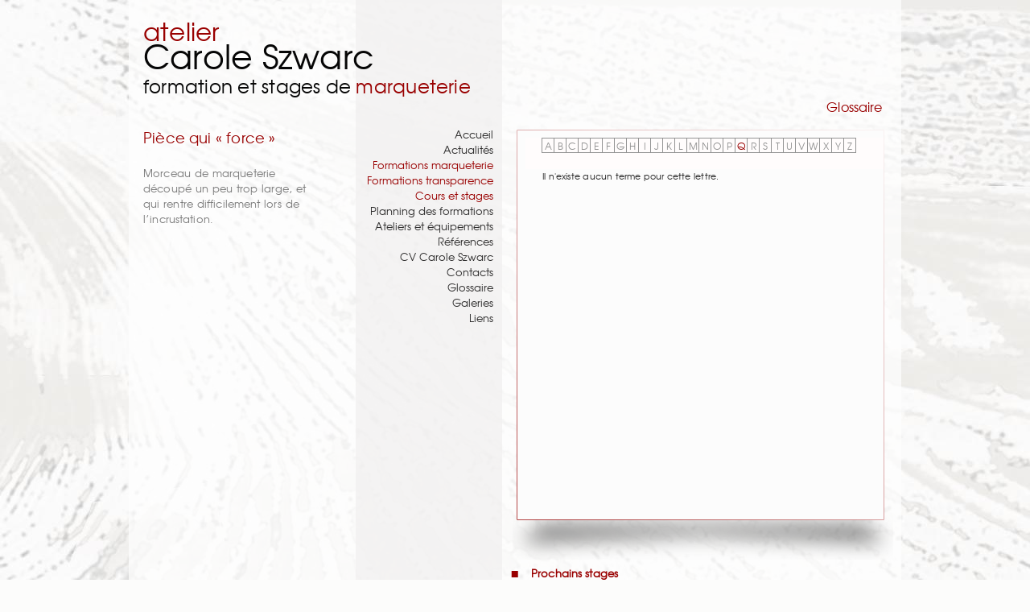

--- FILE ---
content_type: text/html; charset=UTF-8
request_url: https://www.caroleszwarc.fr/piece-qui-force/?lettre=Q
body_size: 3965
content:

  <!DOCTYPE HTML>
<!--[if lt IE 7]> <html class="no-js ie6 oldie" lang="fr-FR"> <![endif]-->
<!--[if IE 7]>    <html class="no-js ie7 oldie" lang="fr-FR"> <![endif]-->
<!--[if IE 8]>    <html class="no-js ie8 oldie" lang="fr-FR"> <![endif]-->
<!--[if gt IE 8]><!--> <html class="no-js" lang="fr-FR"> <!--<![endif]-->
<head>
  <meta charset="utf-8" />
  <meta http-equiv="X-UA-Compatible" content="IE=edge,chrome=1" />
  <title>Pièce qui « force » | Carole Szwarc</title>
  <meta name="author" content="Carole Szwarc" />
  <meta name="viewport" content="width=device-width,initial-scale=1" />
  <link rel="shortcut icon" href="https://www.caroleszwarc.fr/wp-content/themes/caroleszwarc/img/icons/favicon.ico" />
<link rel="apple-touch-icon" href="https://www.caroleszwarc.fr/wp-content/themes/caroleszwarc/img/icons/apple-touch-icon.png" />
  <link rel="stylesheet" href="https://www.caroleszwarc.fr/wp-content/themes/basics/markup.css" />
  <link rel="stylesheet" href="https://www.caroleszwarc.fr/wp-content/themes/caroleszwarc/css/author.css" />
  <link rel="stylesheet" href="https://www.caroleszwarc.fr/wp-content/themes/basics/css/grid.css" />
  <link rel="stylesheet" href="https://www.caroleszwarc.fr/wp-content/themes/basics/css/tool.css" />
  <link rel="stylesheet" href="https://www.caroleszwarc.fr/wp-content/themes/caroleszwarc/css/jquery.jscrollpane.css" />
  <link rel="stylesheet" href="https://www.caroleszwarc.fr/wp-content/themes/caroleszwarc/css/jquery.colorbox.css" />
  <script src="https://www.caroleszwarc.fr/wp-content/themes/basics/js/libs/modernizr-2.0.6.min.js"></script>
  <link rel="profile" href="http://gmpg.org/xfn/11" />
  <link rel="alternate" type="application/rss+xml" title="Abonnez-vous au flux RSS de Carole Szwarc" href="https://www.caroleszwarc.fr/feed/" />
    <link rel="pingback" href="" />
    <script type="text/javascript">
    var _gaq = _gaq || [];
    _gaq.push(['_setAccount', 'UA-29508974-1']);
    _gaq.push(['_trackPageview']);

    (function() {
      var ga = document.createElement('script'); ga.type = 'text/javascript'; ga.async = true;
      ga.src = ('https:' == document.location.protocol ? 'https://ssl' : 'http://www') + '.google-analytics.com/ga.js';
      var s = document.getElementsByTagName('script')[0]; s.parentNode.insertBefore(ga, s);
    })();
  </script>
  
<!-- All in One SEO Pack 2.2.6.1 by Michael Torbert of Semper Fi Web Design[430,472] -->
<meta name="description"  content="Morceau de marqueterie découpé un peu trop large, et qui rentre difficilement lors de l'incrustation." />

<link rel="canonical" href="https://www.caroleszwarc.fr/piece-qui-force/" />
<!-- /all in one seo pack -->
<link rel='prev' title='Pelles à ombrer' href='https://www.caroleszwarc.fr/pelles-a-ombrer/' />
<link rel='next' title='Placage' href='https://www.caroleszwarc.fr/placage/' />
<meta name="generator" content="WordPress 4.1.42" />
<link rel='shortlink' href='https://www.caroleszwarc.fr/?p=809' />
<style type="text/css" id="custom-background-css">
body.custom-background { background-color: #fcfcfb; background-image: url('https://www.caroleszwarc.fr/wp-content/uploads/2012/02/bois.jpg'); background-repeat: no-repeat; background-position: top center; background-attachment: fixed; }
</style>
</head>
<body class="single single-post postid-809 single-format-standard custom-background singular">
<div id="page" class="container hfeed" role="document">
  <div id="banner">
    <header role="banner">
      <hgroup id="branding" class="vcard">
        <h1 id="site-title" class="fn org">
          <span>atelier</span><br />
          <a class="url home bookmark" href="https://www.caroleszwarc.fr/" rel="home">Carole Szwarc</a>
        </h1>
        <h2 id="site-description">formation et stages de <strong>marqueterie</strong></h2>
      </hgroup> <!-- eo #branding -->
    </header>
  </div> <!-- eo #banner -->

    <div id="content" >  <div id="main">
    <section role="main">
      
      
              <article id="post-809" class="post-809 post type-post status-publish format-standard hentry category-glossaire">
        <header>
      <h1 class="entry-title">
                Pièce qui « force »              </h1>
          </header>
  
  
    <div class="entry-content">
    <div class="inside">
                    
                  <p>Morceau de marqueterie découpé un peu trop large,  et qui rentre difficilement lors de l&rsquo;incrustation.</p>
        
                
        
          </div>
  </div> <!-- eo .entry-content -->
  </article> <!-- eo #post-809 -->      
          </section>

          <section role="complementary">
              <div id="comments">
                  
                		      </div><!-- eo #comments -->      </section>
      </div> <!-- eo #main -->

  </div> <!-- eo #content -->

<nav id="site-navigation" role="navigation">
  <ul id="menu-principal" class="site-navigation"><li id="menu-item-36" class="menu-item menu-item-type-custom menu-item-object-custom menu-item-36"><a href="http://www.caroleszwarc.fr/">Accueil</a></li>
<li id="menu-item-63" class="menu-item menu-item-type-post_type menu-item-object-page menu-item-63"><a href="https://www.caroleszwarc.fr/actualites-marqueterie/">Actualités</a></li>
<li id="menu-item-162" class="parent menu-item menu-item-type-custom menu-item-object-custom menu-item-has-children menu-item-162"><a href="#">Formations marqueterie</a>
<ul class="sub-menu">
	<li id="menu-item-161" class="menu-item menu-item-type-post_type menu-item-object-post menu-item-161"><a href="https://www.caroleszwarc.fr/initiation-marqueterie-m1/">Initiation [M1]</a></li>
	<li id="menu-item-191" class="menu-item menu-item-type-post_type menu-item-object-post menu-item-191"><a href="https://www.caroleszwarc.fr/perfectionnement-marqueterie-m2/">Perfectionnement [M2]</a></li>
	<li id="menu-item-190" class="menu-item menu-item-type-post_type menu-item-object-post menu-item-190"><a href="https://www.caroleszwarc.fr/perfectionnement-marqueterie-m3/">Perfectionnement [M3]</a></li>
	<li id="menu-item-189" class="menu-item menu-item-type-post_type menu-item-object-post menu-item-189"><a href="https://www.caroleszwarc.fr/perfectionnement-marqueterie-m4/">Perfectionnement [M4]</a></li>
	<li id="menu-item-187" class="menu-item menu-item-type-post_type menu-item-object-post menu-item-187"><a href="https://www.caroleszwarc.fr/sciage-conique-marqueterie-mco/">Sciage conique [MCO]</a></li>
	<li id="menu-item-876" class="menu-item menu-item-type-post_type menu-item-object-post menu-item-876"><a href="https://www.caroleszwarc.fr/dessin-dune-marqueterie-mdes/">Dessin [MDES]</a></li>
	<li id="menu-item-188" class="menu-item menu-item-type-post_type menu-item-object-post menu-item-188"><a href="https://www.caroleszwarc.fr/marqueterie-galbee-mga/">Marqueterie galbée [MGA]</a></li>
</ul>
</li>
<li id="menu-item-163" class="parent menu-item menu-item-type-custom menu-item-object-custom menu-item-has-children menu-item-163"><a href="#">Formations transparence</a>
<ul class="sub-menu">
	<li id="menu-item-186" class="menu-item menu-item-type-post_type menu-item-object-post menu-item-186"><a href="https://www.caroleszwarc.fr/fondu-degrade-marqueterie-tr1/">Fondu-dégradé [TR1]</a></li>
	<li id="menu-item-185" class="menu-item menu-item-type-post_type menu-item-object-post menu-item-185"><a href="https://www.caroleszwarc.fr/gravure-feuille-dor-tr2/">Gravure Feuille d&rsquo;or [TR2]</a></li>
</ul>
</li>
<li id="menu-item-164" class="parent menu-item menu-item-type-custom menu-item-object-custom menu-item-has-children menu-item-164"><a href="#">Cours et stages</a>
<ul class="sub-menu">
	<li id="menu-item-184" class="menu-item menu-item-type-post_type menu-item-object-post menu-item-184"><a href="https://www.caroleszwarc.fr/cours-hebdomadaires-marqueterie/">Cours hebdomadaires</a></li>
	<li id="menu-item-183" class="menu-item menu-item-type-post_type menu-item-object-post menu-item-183"><a href="https://www.caroleszwarc.fr/stages-marqueterie-sur-mesure/">Stages sur mesure</a></li>
</ul>
</li>
<li id="menu-item-200" class="menu-item menu-item-type-post_type menu-item-object-page menu-item-200"><a href="https://www.caroleszwarc.fr/planning-des-formations/">Planning des formations</a></li>
<li id="menu-item-34" class="menu-item menu-item-type-post_type menu-item-object-page menu-item-34"><a href="https://www.caroleszwarc.fr/ateliers-et-equipements/">Ateliers et équipements</a></li>
<li id="menu-item-33" class="menu-item menu-item-type-post_type menu-item-object-page menu-item-33"><a href="https://www.caroleszwarc.fr/references/">Références</a></li>
<li id="menu-item-35" class="menu-item menu-item-type-post_type menu-item-object-page menu-item-35"><a href="https://www.caroleszwarc.fr/cv-carole-szwarc/">CV Carole Szwarc</a></li>
<li id="menu-item-26" class="menu-item menu-item-type-post_type menu-item-object-page menu-item-26"><a href="https://www.caroleszwarc.fr/nous-contacter/">Contacts</a></li>
<li id="menu-item-101" class="menu-item menu-item-type-post_type menu-item-object-page menu-item-101"><a href="https://www.caroleszwarc.fr/glossaire/">Glossaire</a></li>
<li id="menu-item-592" class="menu-item menu-item-type-post_type menu-item-object-gallery menu-item-592"><a href="https://www.caroleszwarc.fr/gallery/m1/">Galeries</a></li>
<li id="menu-item-54" class="menu-item menu-item-type-post_type menu-item-object-page menu-item-54"><a href="https://www.caroleszwarc.fr/liens/">Liens</a></li>
</ul>  <div id="social">
    <a rel="external" title="Page Facebook de l'Atelier Carole Szwarc" href="https://www.facebook.com/pages/Atelier-Carole-Szwarc-Formation-et-stages-en-Marqueterie/289008344495864"><img src="https://www.caroleszwarc.fr/wp-content/themes/caroleszwarc/img/logo_facebook_bw.png" alt="Facebook Formation et stages en Marqueterie"></a>
    
    <a href='https://fr.linkedin.com/in/carole-szwarc-75003?trk=profile-badge' rel="external"><img src="https://www.caroleszwarc.fr/wp-content/themes/caroleszwarc/img/logo_linkedin_bw.png" alt="Linked In"></a>
  </div>
</nav> <!-- eo #site-navigation -->
  
  <aside id="annex" class="listing glossaire" role="complementary">
    <header>
      <h1>Glossaire</h1>
    </header>
    <section id="listing">
      <nav id="alphabet">
        <ul>
                      <li >
              <a class="first" href="https://www.caroleszwarc.fr/piece-qui-force/?lettre=A">A</a>
            </li>
                      <li >
              <a  href="https://www.caroleszwarc.fr/piece-qui-force/?lettre=B">B</a>
            </li>
                      <li >
              <a  href="https://www.caroleszwarc.fr/piece-qui-force/?lettre=C">C</a>
            </li>
                      <li >
              <a  href="https://www.caroleszwarc.fr/piece-qui-force/?lettre=D">D</a>
            </li>
                      <li >
              <a  href="https://www.caroleszwarc.fr/piece-qui-force/?lettre=E">E</a>
            </li>
                      <li >
              <a  href="https://www.caroleszwarc.fr/piece-qui-force/?lettre=F">F</a>
            </li>
                      <li >
              <a  href="https://www.caroleszwarc.fr/piece-qui-force/?lettre=G">G</a>
            </li>
                      <li >
              <a  href="https://www.caroleszwarc.fr/piece-qui-force/?lettre=H">H</a>
            </li>
                      <li >
              <a  href="https://www.caroleszwarc.fr/piece-qui-force/?lettre=I">I</a>
            </li>
                      <li >
              <a  href="https://www.caroleszwarc.fr/piece-qui-force/?lettre=J">J</a>
            </li>
                      <li >
              <a  href="https://www.caroleszwarc.fr/piece-qui-force/?lettre=K">K</a>
            </li>
                      <li >
              <a  href="https://www.caroleszwarc.fr/piece-qui-force/?lettre=L">L</a>
            </li>
                      <li >
              <a  href="https://www.caroleszwarc.fr/piece-qui-force/?lettre=M">M</a>
            </li>
                      <li >
              <a  href="https://www.caroleszwarc.fr/piece-qui-force/?lettre=N">N</a>
            </li>
                      <li >
              <a  href="https://www.caroleszwarc.fr/piece-qui-force/?lettre=O">O</a>
            </li>
                      <li >
              <a  href="https://www.caroleszwarc.fr/piece-qui-force/?lettre=P">P</a>
            </li>
                      <li class="active">
              <a  href="https://www.caroleszwarc.fr/piece-qui-force/?lettre=Q">Q</a>
            </li>
                      <li >
              <a  href="https://www.caroleszwarc.fr/piece-qui-force/?lettre=R">R</a>
            </li>
                      <li >
              <a  href="https://www.caroleszwarc.fr/piece-qui-force/?lettre=S">S</a>
            </li>
                      <li >
              <a  href="https://www.caroleszwarc.fr/piece-qui-force/?lettre=T">T</a>
            </li>
                      <li >
              <a  href="https://www.caroleszwarc.fr/piece-qui-force/?lettre=U">U</a>
            </li>
                      <li >
              <a  href="https://www.caroleszwarc.fr/piece-qui-force/?lettre=V">V</a>
            </li>
                      <li >
              <a  href="https://www.caroleszwarc.fr/piece-qui-force/?lettre=W">W</a>
            </li>
                      <li >
              <a  href="https://www.caroleszwarc.fr/piece-qui-force/?lettre=X">X</a>
            </li>
                      <li >
              <a  href="https://www.caroleszwarc.fr/piece-qui-force/?lettre=Y">Y</a>
            </li>
                      <li >
              <a  href="https://www.caroleszwarc.fr/piece-qui-force/?lettre=Z">Z</a>
            </li>
                  </ul>
      </nav>
                  <p class="info error">Il n'existe aucun terme pour cette lettre.</p>
          </section>
    <section id="prochains-stages"><h2>Prochains stages</h2><p>Marqueterie Tous niveaux - du 16 au 20 février 2026 - Paris<br />
Clôture des inscriptions le 6 février 2026<br />
<br />
Marqueterie Tous niveaux - du 4 au 8 mai 2026 - Paris<br />
Clôture des inscriptions le 24 avril 2026</p></section>  </aside>
  
  <aside id="frise" role="complementary"><img src="https://www.caroleszwarc.fr/wp-content/uploads/2012/01/Pot-de-colle_LT_web-164x166_bw.jpg" alt="" /><img src="https://www.caroleszwarc.fr/wp-content/uploads/2012/01/Atelier_équipements_02_recad_web-164x166_bw.jpg" alt="" /><img src="https://www.caroleszwarc.fr/wp-content/uploads/2012/02/Fourneau_a_ombrer_LT_web-164x166_bw.jpg" alt="" /><img src="https://www.caroleszwarc.fr/wp-content/uploads/2012/01/Atelier_équipements_01x_recad_web-164x166_bw.jpg" alt="" /><img src="https://www.caroleszwarc.fr/wp-content/uploads/2012/01/Atelier_équipements_03_recad_web-164x166_bw.jpg" alt="" /></aside>
  <div id="content-info">
    <footer role="contentinfo">
      <section id="colophon">
        <ul id="footer-navigation" class="menu"><li id="menu-item-24" class="menu-item menu-item-type-post_type menu-item-object-page menu-item-24"><a rel="lightbox" href="https://www.caroleszwarc.fr/mentions-legales/">Mentions légales</a></li>
<li id="menu-item-1506" class="menu-item menu-item-type-custom menu-item-object-custom menu-item-1506"><a target="_blank" href="http://caroleszwarc.us15.list-manage.com/subscribe?u=f8b0e3defa4979a65d2edb8fd&#038;id=4d630f4b6f">Newsletter</a></li>
<li id="menu-item-23" class="menu-item menu-item-type-post_type menu-item-object-page menu-item-23"><a href="https://www.caroleszwarc.fr/nous-contacter/">Nous contacter</a></li>
</ul>        <span id="copyright" class="source-org vcard copyright">
          &copy; Carole Szwarc,<br />tous droits réservés 2026        </span> <!-- eo #copyright -->
      </section> <!-- eo #colophon -->
      <address>
      Atelier Carole Szwarc<br />
      14 rue de la Corderie<br />
      75003 Paris      </address>
      <!-- 55 queries. 0, 098 seconds. -->
    </footer>
  </div> <!-- eo #content-info -->
</div> <!-- eo #page -->
  <!--[if lt IE 7 ]>
  <script src="//ajax.googleapis.com/ajax/libs/chrome-frame/1.0.3/CFInstall.min.js"></script>
  <script>window.attachEvent('onload',function(){CFInstall.check({mode:'overlay'})})</script>
  <script src="https://www.caroleszwarc.fr/wp-content/themes/basics/js/libs/dd_belatedpng.js"></script>
  <script>DD_belatedPNG.fix("img, .png_bg");</script>
  <![endif]-->
  <script>var siteurl = "https://www.caroleszwarc.fr/wp-content/themes/caroleszwarc";</script>
  <script type='text/javascript' src='https://www.caroleszwarc.fr/wp-includes/js/comment-reply.min.js?ver=4.1.42'></script>
<script type='text/javascript' src='https://www.caroleszwarc.fr/wp-content/themes/basics/js/libs/jquery-1.6.4.min.js?ver=4.1.42'></script>
<script type='text/javascript' src='https://www.caroleszwarc.fr/wp-content/themes/basics/js/plugins.js?ver=4.1.42'></script>
<script type='text/javascript' src='https://www.caroleszwarc.fr/wp-content/themes/caroleszwarc/js/jquery.colorbox-min.js?ver=4.1.42'></script>
<script type='text/javascript' src='https://www.caroleszwarc.fr/wp-content/themes/caroleszwarc/js/jquery.mousewheel.js?ver=4.1.42'></script>
<script type='text/javascript' src='https://www.caroleszwarc.fr/wp-content/themes/caroleszwarc/js/jquery.jscrollpane.min.js?ver=4.1.42'></script>
<script type='text/javascript' src='https://www.caroleszwarc.fr/wp-content/themes/caroleszwarc/js/galleria/galleria-1.2.6.min.js?ver=4.1.42'></script>
<script type='text/javascript' src='https://www.caroleszwarc.fr/wp-content/themes/caroleszwarc/js/script.js?ver=1.7'></script>
</body>
</html>

<!-- Performance optimized by W3 Total Cache. Learn more: http://www.w3-edge.com/wordpress-plugins/

 Served from: www.caroleszwarc.fr @ 2026-01-25 20:30:45 by W3 Total Cache -->

--- FILE ---
content_type: text/css
request_url: https://www.caroleszwarc.fr/wp-content/themes/caroleszwarc/css/author.css
body_size: 2344
content:
/*
@package WordPress
@subpackage Carole Szwarc
@author Vincent Fouache <vincent@safe-groupe.fr>
@version 0.1
@since Version 0.1
@todo All
*/

@font-face {
  font-family: 'TeXGyreAdventorRegular';
  src: url('../fonts/texgyreadventor-regular-webfont.eot');
  src: url('../fonts/texgyreadventor-regular-webfont.eot?#iefix') format('embedded-opentype'), url('../fonts/texgyreadventor-regular-webfont.woff') format('woff'), url('../fonts/texgyreadventor-regular-webfont.ttf') format('truetype'), url('../fonts/texgyreadventor-regular-webfont.svg#TeXGyreAdventorRegular') format('svg');
  font-weight: normal;
  font-style: normal;
}
@font-face {
  font-family: 'TeXGyreAdventorBold';
  src: url('../fonts/texgyreadventor-bold-webfont.eot');
  src: url('../fonts/texgyreadventor-bold-webfont.eot?#iefix') format('embedded-opentype'), url('../fonts/texgyreadventor-bold-webfont.woff') format('woff'), url('../fonts/texgyreadventor-bold-webfont.ttf') format('truetype'), url('../fonts/texgyreadventor-bold-webfont.svg#TeXGyreAdventorBold') format('svg');
  font-weight: normal;
  font-style: normal;
}
::-moz-selection { background: #990000; color: #fff; text-shadow: none; }
::selection { background: #990000; color: #fff; text-shadow: none; }
h1, h2, h3, h4, h5, h6, #page {
  font-family: "Century Gothic", "Avant Garde", Avenir, TeXGyreAdventorRegular, Verdana, sans-serif;
}
h2 { font-size: 1.3em; }
a, a:active, a:visited {
  color: #2F2E2E;
  text-decoration: none;
}
a:hover {
  color: #2F2E2E;
  text-decoration: underline;
}
.entry-content a { color: #615f5f; text-decoration: underline; }
a.download {
  background: transparent url('../img/download.png') no-repeat center right;
  padding-right: 14px;
  text-decoration: none;
}
#page {
  background: transparent url('../img/bg_page.png') repeat 0 0;
  width: 942px;
  padding-left: 18px;
}
#banner {
  position: absolute;
  color: #060606;
  z-index: 100;
}
#banner span { font-size: 1.3em; }
#banner span, #banner strong {
  font-weight: normal;
  color: #990000;
}
#banner a {
  font-size: 1.7em;
  text-decoration: none;
  color: #060606;
}
#site-title {
  margin-bottom: 0.2em;
  line-height: 1.2em;
}
#site-description {
  font-size: 1.8em;
  margin-top: 0;
}
#content {
  overflow: hidden;
  padding-top: 141px;
  float: left;
  width: 220px;
  padding-right: 44px;
  color: #7c7c7c;
  font-size: 1em;
}
#site-navigation {
  background: transparent url('../img/bg_menu.png') repeat 0 0;
  float: left;
  width: 182px;
  height: 680px;
  padding-top: 157px;
  text-align: right;
  margin-bottom: 1em;
  position: relative;
}
#site-navigation ul { margin-right: 11px; }
#site-navigation ul ul { margin: 0; }
#site-navigation li { list-style: none; }
#site-navigation li li a { color: #6a6868; font-size: .9em; }
#site-navigation .current-menu-item a { font-weight: bold; }
#site-navigation .parent a { color: #990000; }
#site-navigation .parent ul a { color: #6a6868; }
#social {
  position: absolute;
  bottom: 10px;
  left: 10px;
}
h1.entry-title { font-size: 1.4em; color: #990000; line-height: 1.3em; }
h1.entry-title a {
  text-decoration: none;
  color: #990000;
}
.entry-content {
  overflow: auto;
  height: 610px;
  width: 247px;
}
.entry-content p { text-align: left; }
.entry-content ul { padding: 0 0 0 14px; }
.entry-content li { padding-bottom: 5px; }
/* Permet de fixer la largeur du contenu même quand le scroll est rajouté. */
.entry-content .inside { width: 220px; }
.entry-content figure, .lightbox-content figure {
  background: transparent url('../img/cadre_miniature.png') no-repeat 0 0;
  width: 213px;
  height: 130px;
  padding-left: 7px;
  padding-top: 4px;
}
#frise {
  clear: both;
}
#frise img:first-child { margin-left: 2px; }
#frise img { margin-right: 24px; }
#content-info {
  clear: both;
  overflow: hidden;
  font-size: .9em;
  color: #595757;
  margin-top: 1.2em;
}
#footer-navigation {
  text-align: right;
}
#footer-navigation li { list-style: none; }
#footer-navigation a {
  color: #595757;
  text-decoration: none;
}
#footer-navigation a:hover { text-decoration: underline; }
#colophon {
  background: transparent url('../img/bg_menu.png') repeat 0 0;
  float: left;
  width: 171px;
  height: 125px;
  text-align: right;
  margin-left: 263px;
  padding-right: 11px;
}
#content-info address {
  float: left;
  font-style: normal;
  margin-top: 0.9em;
  margin-left: 11px;
}
#annex {
  float: right;
  width: 485px;
  margin-top: 161px;
}
#annex figure {
  background: transparent url('../img/cadre.png') no-repeat 0 0;
  width: 475px;
  height: 541px;
  overflow: hidden;
}
#annex figure img { margin: 1.2em 1.3em; }
#prochains-stages {
  background: transparent url('../img/square.png') no-repeat 0 3px;
  padding-left: 25px;
  color: #990000;
  font-size: 1em;
}
#prochains-stages h2 {
  font-weight: bold;
  margin: -15px 0 0;
  font-size: 1em;
}
#prochains-stages p { margin-top: .4em; }
#listing {
  background: transparent url('../img/bg_listing.png') no-repeat 0 0;
  width: 461px;
  height: 534px;
  margin-left: 2px;
  padding-right: 12px;
  padding-top: 10px;
}
#listing ul { margin: 0; padding-left: 36px; }
#listing li {
  list-style: square;
  color: #5f6168;
  margin-bottom: 1.5em;
}
#listing a {
  color: #5f6168;
  font-weight: bold;
  font-size: .9em;
}
#listing a img {
  vertical-align: middle;
  padding-left: .8em;
}
#listing p {
  margin: 0 0 0 37px;
  font-size: .85em;
}
#listing .content p { margin: 0; }
#listing .content {
  height: 455px;
  overflow: auto;
  width: 440px;
  padding-right: 12px;
}
.glossaire #listing .content {
  height: 418px;
}
#annex.listing, #annex.gallery { margin-top: 109px; }
#annex.listing #prochains-stages h2 { margin-top: 0; }
#annex h1 {
  color: #990000;
  font-size: 1.2em;
  text-align: right;
  padding-right: 1.5em;
  margin-bottom: 1.4em;
}
#alphabet {
  overflow: hidden;
  background-color: #fffcfc;
  margin: 0 0 0 16px;
}
#alphabet ul { padding: 0; margin-left: 20px; }
#alphabet li { list-style: none; float: left; }
#alphabet li a.first { border-left: 1px solid #939393; }
#alphabet li a {
  color: #939393;
  font-weight: normal;
  border: 1px solid #939393;
  border-left: 0;
  width: 14px;
  display: inline-block;
  text-align: center;
}
#alphabet li.active a { color: #990000; }
input[type=text], input[type=email], textarea {
  font-family: Arial, Helvetica, sans-serif;
  background: #fffcff;
  border: 1px solid #a9a8a8;
  width: 309px;
  color: #a9a8a8;
}
input[type=submit] {
  background: url('../img/button.png') no-repeat center bottom;
  color: #fff;
  font-family: Arial, Helvetica, sans-serif;
  width: 85px;
  height: 64px;
  border: 0;
}
#annex.planning h1 { padding-right: .8em; }
#planning {
  background: #939293;
  color: #fff;
  width: 461px;
  overflow: hidden;
  margin-left: 2px;
  padding-right: 12px;
  padding-top: 10px;
  padding-bottom: .5em;
}
#planning h3 {
  font-weight: bold;
  text-transform: uppercase;
  text-align: center;
  margin: 1em 0;
}
#planning .content { font-weight: bold; font-size: .9em; }
#planning table { margin-left: 12px; margin-bottom: 2em; }
#planning td { border: 0; }
#planning tr td:first-child { text-transform: uppercase; }
#planning .infos { font-size: .9em; }
#planning .infos p { text-align: center; margin-bottom: 1em; }
#planning_bottom {
  background: transparent url('../img/ombre_planning.png') no-repeat 0 0;
  width: 475px;
  height: 39px;
}
#planning .others a { font-weight: bold; padding-right: 8px; }
#gallery-border {
  background: transparent url('../img/cadre.png') no-repeat 0 0;
  width: 475px;
  height: 541px;
}
#gallery {
  margin-left: 16px;
  padding-top: 15px;
}
.galleria-buttons div {
  background: #000 url('../js/galleria/themes/classic/classic-map.png') no-repeat;
  position: absolute;
  width: 20px;
  height: 20px;
  cursor: pointer;
  opacity: .7;
  filter: alpha(opacity = 70);
  left: 41px;
  top: 15px;
  z-index: 1;
}
.galleria-buttons .play {
  background-position: -578px -5px;
}
.galleria-buttons .pause {
  background-position: -814px -5px;
}
.galleria-buttons .lightbox {
  background-position: -876px -5px;
  left: 67px;
}
.galleria-buttons div:hover {
  opacity: 1;
  filter: alpha(opacity = 100);
}
.galleria-lightbox-shadow { background-color: #939293 !important; }
.excerpt {
  font-weight: bold;
}
#contact {
  background: #fff;
  border: 10px solid #939293;
  width: 434px;
  overflow: hidden;
  padding-left: 18px;
  padding-top: 5px;
}
#contact_ombre {
  background: transparent url('../img/ombre_cadre.png') no-repeat 0 0;
  height: 39px;
  width: 475px;
}
#contact h2 { color: #990000; margin-bottom: 25px; }
#content.gallery {
  width: 280px;
  margin-left: -16px;
  padding-right: 0;
}
.gallery .entry-content, .gallery .entry-content .inside { width: auto; }
.gallery .entry-content { margin-top: 17px; }
#gallery-list ul { margin: 0; padding: 0; }
#gallery-list li {
  list-style: none;
  float: left;
  margin-left: 8px;
}
#gallery-list figure {
  background: #fff none;
  padding: 0;
  width: auto;
  height: auto;
}
#gallery-list figure img {
  border: 7px solid #939293;
  width: 108px;
  height: 108px;
}
#gallery-list .active figure img { border-color: #963131; }
#gallery-list figcaption a {
  font-style: normal;
  font-weight: bold;
  color: #990000;
  font-size: 1.1em;
  font-size: 1.1em;
}
#gallery-list figcaption { padding: 0; }

--- FILE ---
content_type: text/css
request_url: https://www.caroleszwarc.fr/wp-content/themes/basics/css/grid.css
body_size: 1948
content:
/*
[ B|a|s|i|c|s ]
[ G|r|i|d     ]

Version: 0.5
Mashup by: Bruno Bichet
	[ http://css4design.com/frameworks-css-fusion-blueprint-960-gs-the-simpler-grid ]

Whith:
	960 Grid System [http://960.gs]
	Blueprint CSS [http://blueprintcss.org]
	The Simpler Grid [ http://webdesignerwall.com/tutorials/the-simpler-css-grid ]

Licence: GPL et MIT

Informations on grid design and frameworks CSS (in french) :
	[ http://css4design.com/tag/framework-css ] (in french)
	[ http://css4design.com/tag/grille ] (in french)

More informations:
	[ http://css4design.com/grille-typographique-nombre-d-or ] (in french) 
	[ http://css4design.com/frameworks-css-blueprint-vs-960-grid-system ] (in french)

For Those About to Rock...
*/

/* 
In case you need a container for a 960 pixels large background (to match 960.gs)
(Sometimes you'll need to add background on <html> element too) 
body {
	width: 960px;
	margin: 0 auto;
}
*/

/* Group your columns in a container. */
.container {
	width: 940px;
	margin: 0 auto;
	position: relative;
}

/* Display the grids on .span-x or .container. */
.showgrid { background: url(grid.png) repeat-x; }

/* How behave columns? */
.span-1, .span-2, .span-3, .span-4, .span-5, .span-6, .span-7, .span-8, .span-9, .span-10, .span-11, .span-12, .span-13, .span-14, .span-15, .span-16, .span-17, .span-18, .span-19, .span-20, .span-21, .span-22, .span-23 {
	float: left;
	margin-left: 20px;
	position: relative;
}

/* The first column of a row need this class */
.first { 
	margin-left: 0;
	clear: left; 
}

/* Widths */
.span-1  { width: 20px; }
.span-2  { width: 60px; }
.span-3  { width: 100px; }
.span-4  { width: 140px; }
.span-5  { width: 180px; }
.span-6  { width: 220px; }
.span-7  { width: 260px; }
.span-8  { width: 300px; }
.span-9  { width: 340px; }
.span-10  { width: 380px; }
.span-11  { width: 420px; }
.span-12  { width: 460px; }
.span-13  { width: 500px; }
.span-14  { width: 540px; }
.span-15  { width: 580px; }
.span-16  { width: 620px; }
.span-17  { width: 660px; }
.span-18  { width: 700px; }
.span-19  { width: 740px; }
.span-20  { width: 780px; }
.span-21  { width: 820px; }
.span-22  { width: 860px; }
.span-23  { width: 900px; }

/* Add empty space after your element (suffix). */
.append-1  { padding-right: 40px; } 
.append-2  { padding-right: 80px; } 
.append-3  { padding-right: 120px; } 
.append-4  { padding-right: 160px; } 
.append-5  { padding-right: 200px; } 
.append-6  { padding-right: 240px; } 
.append-7  { padding-right: 280px; } 
.append-8  { padding-right: 320px; } 
.append-9  { padding-right: 360px; } 
.append-10  { padding-right: 400px; } 
.append-11  { padding-right: 440px; } 
.append-12  { padding-right: 480px; } 
.append-13  { padding-right: 520px; } 
.append-14  { padding-right: 560px; } 
.append-15  { padding-right: 600px; } 
.append-16  { padding-right: 640px; } 
.append-17  { padding-right: 680px; } 
.append-18  { padding-right: 720px; } 
.append-19  { padding-right: 760px; } 
.append-20  { padding-right: 800px; } 
.append-21  { padding-right: 840px; } 
.append-22  { padding-right: 880px; } 
.append-23  { padding-right: 920px; } 

/* Add empty space before your element  (prefix). */
.prepend-1  { padding-left: 40px; } 
.prepend-2  { padding-left: 80px; } 
.prepend-3  { padding-left: 120px; } 
.prepend-4  { padding-left: 160px; } 
.prepend-5  { padding-left: 200px; } 
.prepend-6  { padding-left: 240px; } 
.prepend-7  { padding-left: 280px; } 
.prepend-8  { padding-left: 320px; } 
.prepend-9  { padding-left: 360px; } 
.prepend-10  { padding-left: 400px; } 
.prepend-11  { padding-left: 440px; } 
.prepend-12  { padding-left: 480px; } 
.prepend-13  { padding-left: 520px; } 
.prepend-14  { padding-left: 560px; } 
.prepend-15  { padding-left: 600px; } 
.prepend-16  { padding-left: 640px; } 
.prepend-17  { padding-left: 680px; } 
.prepend-18  { padding-left: 720px; } 
.prepend-19  { padding-left: 760px; } 
.prepend-20  { padding-left: 800px; } 
.prepend-21  { padding-left: 840px; } 
.prepend-22  { padding-left: 880px; } 
.prepend-23  { padding-left: 920px; } 

/* Border on the left side of a column. */
.border {
	padding-left: 10px;
	margin-left: 9px;
	border-left: 1px solid #ddd;
}

/* Border with additional space (one colum width). */
div.colborder {
	padding-left: 30px;
	margin-left: 29px;
	border-left: 1px solid #eee;
}

/* Pull element to previous column or push it to the next column. */

.pull-1 { left: -40px; }
.pull-2 { left: -80px; }
.pull-3 { left: -120px; }
.pull-4 { left: -160px; }
.pull-5 { left: -200px; }
.pull-6 { left: -240px; }
.pull-7 { left: -280px; }
.pull-8 { left: -320px; }
.pull-9 { left: -360px; }
.pull-10 { left: -400px; }
.pull-11 { left: -440px; }
.pull-12 { left: -480px; }
.pull-13 { left: -520px; }
.pull-14 { left: -560px; }
.pull-15 { left: -600px; }
.pull-16 { left: -640px; }
.pull-17 { left: -680px; }
.pull-18 { left: -720px; }
.pull-19 { left: -760px; }
.pull-20 { left: -800px; }
.pull-21 { left: -840px; }
.pull-22 { left: -880px; }
.pull-23 { left: -920px; }
.pull-24 { left: -960px; }

.push-1 { left: 40px; }
.push-2 { left: 80px; }
.push-3 { left: 120px; }
.push-4 { left: 160px; }
.push-5 { left: 200px; }
.push-6 { left: 240px; }
.push-7 { left: 280px; }
.push-8 { left: 320px; }
.push-9 { left: 360px; }
.push-10 { left: 400px; }
.push-11 { left: 440px; }
.push-12 { left: 480px; }
.push-13 { left: 520px; }
.push-14 { left: 560px; }
.push-15 { left: 600px; }
.push-16 { left: 640px; }
.push-17 { left: 680px; }
.push-18 { left: 720px; }
.push-19 { left: 760px; }
.push-20 { left: 800px; }
.push-21 { left: 840px; }
.push-22 { left: 880px; }
.push-23 { left: 920px; }
.push-24 { left: 960px; }

.pull-1, .pull-2, .pull-3, .pull-4, .pull-5, .pull-6, .pull-7, .pull-8, .pull-9, .pull-10, .pull-11, .pull-12, .pull-13, .pull-14, .pull-15, .pull-16, .pull-17, .pull-18, .pull-19, .pull-20, .pull-21, .pull-22, .pull-23, .pull-24,
.push-1, .push-2, .push-3, .push-4, .push-5, .push-6, .push-7, .push-8, .push-9, .push-10, .push-11, .push-12, .push-13, .push-14, .push-15, .push-16, .push-17, .push-18, .push-19, .push-20, .push-21, .push-22, .push-23, .push-24 {
	position: relative;
	z-index: 1;
}

/* Width of input and textarea. */

input.span-1, textarea.span-1, input.span-2, textarea.span-2, input.span-3, textarea.span-3, input.span-4, textarea.span-4, input.span-5, textarea.span-5, input.span-6, textarea.span-6, input.span-7, textarea.span-7, input.span-8, textarea.span-8, input.span-9, textarea.span-9, input.span-10, textarea.span-10, input.span-11, textarea.span-11, input.span-12, textarea.span-12, input.span-13, textarea.span-13, input.span-14, textarea.span-14, input.span-15, textarea.span-15, input.span-16, textarea.span-16, input.span-17, textarea.span-17, input.span-18, textarea.span-18, input.span-19, textarea.span-19, input.span-20, textarea.span-20, input.span-21, textarea.span-21, input.span-22, textarea.span-22, input.span-23, textarea.span-23, input.span-24, textarea.span-24 {
	border: 1px;
	padding-left: 5px;
	padding-right: 5px;
}

input.span-1, textarea.span-1 { width: 8px; }
input.span-2, textarea.span-2 { width: 48px; }
input.span-3, textarea.span-3 { width: 88px; }
input.span-4, textarea.span-4 { width: 128px; }
input.span-5, textarea.span-5 { width: 168px; }
input.span-6, textarea.span-6 { width: 208px; }
input.span-7, textarea.span-7 { width: 248px; }
input.span-8, textarea.span-8 { width: 288px; }
input.span-9, textarea.span-9 { width: 328px; }
input.span-10, textarea.span-10 { width: 368px; }
input.span-11, textarea.span-11 { width: 408px; }
input.span-12, textarea.span-12 { width: 448px; }
input.span-13, textarea.span-13 { width: 488px; }
input.span-14, textarea.span-14 { width: 528px; }
input.span-15, textarea.span-15 { width: 568px; }
input.span-16, textarea.span-16 { width: 608px; }
input.span-17, textarea.span-17 { width: 648px; }
input.span-18, textarea.span-18 { width: 688px; }
input.span-19, textarea.span-19 { width: 728px; }
input.span-20, textarea.span-20 { width: 768px; }
input.span-21, textarea.span-21 { width: 808px; }
input.span-22, textarea.span-22 { width: 848px; }
input.span-23, textarea.span-23 { width: 888px; }
input.span-24, textarea.span-24 { width: 928px; }

/* We Salute you! */


--- FILE ---
content_type: application/javascript
request_url: https://www.caroleszwarc.fr/wp-content/themes/caroleszwarc/js/galleria/galleria-1.2.6.min.js?ver=4.1.42
body_size: 15875
content:
/*
 Galleria v 1.2.6 2011-12-12
 http://galleria.aino.se

 Copyright (c) 2011, Aino
 Licensed under the MIT license.
*/
(function(e){var k=this,m=k.document,G=e(m),u=e(k),H=!0,A=3E4,B=!1,x=navigator.userAgent.toLowerCase(),I=k.location.hash.replace(/#\//,""),q=function(){var a=3,b=m.createElement("div"),d=b.getElementsByTagName("i");do b.innerHTML="<\!--[if gt IE "+ ++a+"]><i></i><![endif]--\>";while(d[0]);return a>4?a:void 0}(),v=function(){return{html:m.documentElement,body:m.body,head:m.getElementsByTagName("head")[0],title:m.title}},J=function(){var a=[];e.each("data ready thumbnail loadstart loadfinish image play pause progress fullscreen_enter fullscreen_exit idle_enter idle_exit rescale lightbox_open lightbox_close lightbox_image".split(" "),
function(b,d){a.push(d);/_/.test(d)&&a.push(d.replace(/_/g,""))});return a}(),K=function(a){var b;if(typeof a!=="object")return a;e.each(a,function(d,c){/^[a-z]+_/.test(d)&&(b="",e.each(d.split("_"),function(a,c){b+=a>0?c.substr(0,1).toUpperCase()+c.substr(1):c}),a[b]=c,delete a[d])});return a},C=function(a){return e.inArray(a,J)>-1?Galleria[a.toUpperCase()]:a},w={trunk:{},add:function(a,b,d,c){c=c||!1;this.clear(a);if(c)var e=b,b=function(){e();w.add(a,b,d)};this.trunk[a]=k.setTimeout(b,d)},clear:function(a){var b=
function(a){k.clearTimeout(this.trunk[a]);delete this.trunk[a]},d;if(a&&a in this.trunk)b.call(w,a);else if(typeof a==="undefined")for(d in this.trunk)this.trunk.hasOwnProperty(d)&&b.call(w,d)}},z=[],y=[],L=!1,t=!1,M=[],D=function(a){Galleria.theme=a;e.each(M,function(a,d){d._initialized||d._init.call(d)})},f=function(){return{array:function(a){return Array.prototype.slice.call(a,0)},create:function(a,b){var d=m.createElement(b||"div");d.className=a;return d},getScriptPath:function(a){a=a||e("script:last").attr("src");
a=a.split("/");if(a.length==1)return"";a.pop();return a.join("/")+"/"},animate:function(){var a=function(a){var b="transition WebkitTransition MozTransition OTransition".split(" "),c;if(k.opera)return!1;for(c=0;b[c];c++)if(typeof a[b[c]]!=="undefined")return b[c];return!1}((m.body||m.documentElement).style),b={MozTransition:"transitionend",OTransition:"oTransitionEnd",WebkitTransition:"webkitTransitionEnd",transition:"transitionend"}[a],d={_default:[0.25,0.1,0.25,1],galleria:[0.645,0.045,0.355,1],
galleriaIn:[0.55,0.085,0.68,0.53],galleriaOut:[0.25,0.46,0.45,0.94],ease:[0.25,0,0.25,1],linear:[0.25,0.25,0.75,0.75],"ease-in":[0.42,0,1,1],"ease-out":[0,0,0.58,1],"ease-in-out":[0.42,0,0.58,1]},c=function(a,b,c){var d={},c=c||"transition";e.each("webkit moz ms o".split(" "),function(){d["-"+this+"-"+c]=b});a.css(d)},h=function(a){c(a,"none","transition");Galleria.WEBKIT&&Galleria.TOUCH&&(c(a,"translate3d(0,0,0)","transform"),a.data("revert")&&(a.css(a.data("revert")),a.data("revert",null)))},j,
i,g,l,p,n,E;return function(o,s,r){r=e.extend({duration:400,complete:function(){},stop:!1},r);o=e(o);r.duration?a?(r.stop&&(o.unbind(b),h(o)),j=!1,e.each(s,function(a,b){E=o.css(a);f.parseValue(E)!=f.parseValue(b)&&(j=!0);o.css(a,E)}),j?(i=[],g=r.easing in d?d[r.easing]:d._default,l=" "+r.duration+"ms cubic-bezier("+g.join(",")+")",k.setTimeout(function(){o.one(b,function(a){return function(){h(a);r.complete.call(a[0])}}(o));if(Galleria.WEBKIT&&Galleria.TOUCH&&(p={},n=[0,0,0],e.each(["left","top"],
function(a,b){b in s&&(n[a]=f.parseValue(s[b])-f.parseValue(o.css(b))+"px",p[b]=s[b],delete s[b])}),n[0]||n[1]))o.data("revert",p),i.push("-webkit-transform"+l),c(o,"translate3d("+n.join(",")+")","transform");e.each(s,function(a){i.push(a+l)});c(o,i.join(","));o.css(s)},1)):k.setTimeout(function(){r.complete.call(o[0])},r.duration)):o.animate(s,r):(o.css(s),r.complete.call(o[0]))}}(),removeAlpha:function(a){if(q<9&&a){var b=a.style,a=(a=a.currentStyle)&&a.filter||b.filter||"";if(/alpha/.test(a))b.filter=
a.replace(/alpha\([^)]*\)/i,"")}},forceStyles:function(a,b){a=e(a);a.attr("style")&&a.data("styles",a.attr("style")).removeAttr("style");a.css(b)},revertStyles:function(){e.each(f.array(arguments),function(a,b){b=e(b);b.removeAttr("style");b.attr("style","");b.data("styles")&&b.attr("style",b.data("styles")).data("styles",null)})},moveOut:function(a){f.forceStyles(a,{position:"absolute",left:-1E4})},moveIn:function(){f.revertStyles.apply(f,f.array(arguments))},elem:function(a){return a instanceof
e?{$:a,dom:a[0]}:{$:e(a),dom:a}},hide:function(a,b,d){var d=d||function(){},c=f.elem(a),e=c.$,a=c.dom;e.data("opacity")||e.data("opacity",e.css("opacity"));c={opacity:0};b?f.animate(a,c,{duration:b,complete:q<9&&a?function(){f.removeAlpha(a);a.style.visibility="hidden";d.call(a)}:d,stop:!0}):q<9&&a?(f.removeAlpha(a),a.style.visibility="hidden"):e.css(c)},show:function(a,b,d){var d=d||function(){},c=f.elem(a),e=c.$,a=c.dom,j={opacity:parseFloat(e.data("opacity"))||1};if(b){if(q<9)e.css("opacity",0),
a.style.visibility="visible";f.animate(a,j,{duration:b,complete:q<9&&a?function(){j.opacity==1&&f.removeAlpha(a);d.call(a)}:d,stop:!0})}else q<9&&j.opacity==1&&a?(f.removeAlpha(a),a.style.visibility="visible"):e.css(j)},optimizeTouch:function(){var a,b,d,c,f={},j=function(a){a.preventDefault();f=e.extend({},a,!0)},i=function(){this.evt=f},g=function(){this.handler.call(a,this.evt)};return function(l){e(l).bind("touchend",function(l){a=l.target;for(c=!0;a.parentNode&&a!=l.currentTarget&&c;)b=e(a).data("events"),
d=e(a).data("fakes"),b&&"click"in b?(c=!1,l.preventDefault(),e(a).click(j).click(),b.click.pop(),e.each(b.click,i),e(a).data("fakes",b.click),delete b.click):d&&(c=!1,l.preventDefault(),e.each(d,g)),a=a.parentNode})}}(),addTimer:function(){w.add.apply(w,f.array(arguments));return this},clearTimer:function(){w.clear.apply(w,f.array(arguments));return this},wait:function(a){var a=e.extend({until:function(){return!1},success:function(){},error:function(){Galleria.raise("Could not complete wait function.")},
timeout:3E3},a),b=f.timestamp(),d,c,h=function(){c=f.timestamp();d=c-b;if(a.until(d))return a.success(),!1;if(c>=b+a.timeout)return a.error(),!1;k.setTimeout(h,10)};k.setTimeout(h,10)},toggleQuality:function(a,b){if(!(q!==7&&q!==8)&&a)typeof b==="undefined"&&(b=a.style.msInterpolationMode==="nearest-neighbor"),a.style.msInterpolationMode=b?"bicubic":"nearest-neighbor"},insertStyleTag:function(a){var b=m.createElement("style");v().head.appendChild(b);b.styleSheet?b.styleSheet.cssText=a:(a=m.createTextNode(a),
b.appendChild(a))},loadScript:function(a,b){var d=!1,c=e("<script>").attr({src:a,async:!0}).get(0);c.onload=c.onreadystatechange=function(){if(!d&&(!this.readyState||this.readyState==="loaded"||this.readyState==="complete"))d=!0,c.onload=c.onreadystatechange=null,typeof b==="function"&&b.call(this,this)};v().head.appendChild(c)},parseValue:function(a){return typeof a==="number"?a:typeof a==="string"?(a=a.match(/\-?\d|\./g))&&a.constructor===Array?a.join("")*1:0:0},timestamp:function(){return(new Date).getTime()},
loadCSS:function(a,b,d){var c,h=!1,j;e("link[rel=stylesheet]").each(function(){if(RegExp(a).test(this.href))return c=this,!1});typeof b==="function"&&(d=b,b=void 0);d=d||function(){};if(c)return d.call(c,c),c;j=m.styleSheets.length;e("#"+b).length?(e("#"+b).attr("href",a),j--,h=!0):(c=e("<link>").attr({rel:"stylesheet",href:a,id:b}).get(0),k.setTimeout(function(){var b=e('link[rel="stylesheet"], style');b.length?b.get(0).parentNode.insertBefore(c,b[0]):v().head.appendChild(c);q?j>=31?Galleria.raise("You have reached the browser stylesheet limit (31)",
!0):c.onreadystatechange=function(){if(!h&&(!this.readyState||this.readyState==="loaded"||this.readyState==="complete"))h=!0}:/file:\/\//i.test(a)?h=!0:e.ajax({url:a,success:function(){h=!0},error:function(a){a.isRejected()&&Galleria.WEBKIT&&(h=!0)}})},10));typeof d==="function"&&f.wait({until:function(){return h&&m.styleSheets.length>j},success:function(){k.setTimeout(function(){d.call(c,c)},100)},error:function(){Galleria.raise("Theme CSS could not load",!0)},timeout:1E4});return c}}}(),F=function(){var a=
function(a,d,c,h){var j=this.getOptions("easing"),i=this.getStageWidth(),g={left:i*(a.rewind?-1:1)},l={left:0};c?(g.opacity=0,l.opacity=1):g.opacity=1;e(a.next).css(g);f.animate(a.next,l,{duration:a.speed,complete:function(a){return function(){d();a.css({left:0})}}(e(a.next).add(a.prev)),queue:!1,easing:j});if(h)a.rewind=!a.rewind;if(a.prev){g={left:0};l={left:i*(a.rewind?1:-1)};if(c)g.opacity=1,l.opacity=0;e(a.prev).css(g);f.animate(a.prev,l,{duration:a.speed,queue:!1,easing:j,complete:function(){e(this).css("opacity",
0)}})}};return{fade:function(a,d){e(a.next).css({opacity:0,left:0}).show();f.animate(a.next,{opacity:1},{duration:a.speed,complete:d});a.prev&&(e(a.prev).css("opacity",1).show(),f.animate(a.prev,{opacity:0},{duration:a.speed}))},flash:function(a,d){e(a.next).css({opacity:0,left:0});a.prev?f.animate(a.prev,{opacity:0},{duration:a.speed/2,complete:function(){f.animate(a.next,{opacity:1},{duration:a.speed,complete:d})}}):f.animate(a.next,{opacity:1},{duration:a.speed,complete:d})},pulse:function(a,d){a.prev&&
e(a.prev).hide();e(a.next).css({opacity:0,left:0}).show();f.animate(a.next,{opacity:1},{duration:a.speed,complete:d})},slide:function(b,d){a.apply(this,f.array(arguments))},fadeslide:function(b,d){a.apply(this,f.array(arguments).concat([!0]))},doorslide:function(b,d){a.apply(this,f.array(arguments).concat([!1,!0]))}}}();Galleria=function(){var a=this;this._theme=void 0;this._options={};this._playing=!1;this._playtime=5E3;this._active=null;this._queue={length:0};this._data=[];this._dom={};this._thumbnails=
[];this._layers=[];this._firstrun=this._initialized=!1;this._stageHeight=this._stageWidth=0;this._target=void 0;this._id=Math.random();e.each("container stage images image-nav image-nav-left image-nav-right info info-text info-title info-description thumbnails thumbnails-list thumbnails-container thumb-nav-left thumb-nav-right loader counter tooltip".split(" "),function(b,c){a._dom[c]=f.create("galleria-"+c)});e.each("current total".split(" "),function(b,c){a._dom[c]=f.create("galleria-"+c,"span")});
var b=this._keyboard={keys:{UP:38,DOWN:40,LEFT:37,RIGHT:39,RETURN:13,ESCAPE:27,BACKSPACE:8,SPACE:32},map:{},bound:!1,press:function(c){var d=c.keyCode||c.which;d in b.map&&typeof b.map[d]==="function"&&b.map[d].call(a,c)},attach:function(a){var c,d;for(c in a)a.hasOwnProperty(c)&&(d=c.toUpperCase(),d in b.keys?b.map[b.keys[d]]=a[c]:b.map[d]=a[c]);if(!b.bound)b.bound=!0,G.bind("keydown",b.press)},detach:function(){b.bound=!1;b.map={};G.unbind("keydown",b.press)}},d=this._controls={0:void 0,1:void 0,
active:0,swap:function(){d.active=d.active?0:1},getActive:function(){return d[d.active]},getNext:function(){return d[1-d.active]}},c=this._carousel={next:a.$("thumb-nav-right"),prev:a.$("thumb-nav-left"),width:0,current:0,max:0,hooks:[],update:function(){var b=0,d=0,f=[0];e.each(a._thumbnails,function(a,c){c.ready&&(b+=c.outerWidth||e(c.container).outerWidth(!0),f[a+1]=b,d=Math.max(d,c.outerHeight||e(c.container).outerHeight(!0)))});a.$("thumbnails").css({width:b,height:d});c.max=b;c.hooks=f;c.width=
a.$("thumbnails-list").width();c.setClasses();a.$("thumbnails-container").toggleClass("galleria-carousel",b>c.width);c.width=a.$("thumbnails-list").width()},bindControls:function(){var b;c.next.bind("click",function(d){d.preventDefault();if(a._options.carouselSteps==="auto")for(b=c.current;b<c.hooks.length;b++){if(c.hooks[b]-c.hooks[c.current]>c.width){c.set(b-2);break}}else c.set(c.current+a._options.carouselSteps)});c.prev.bind("click",function(d){d.preventDefault();if(a._options.carouselSteps===
"auto")for(b=c.current;b>=0;b--)if(c.hooks[c.current]-c.hooks[b]>c.width){c.set(b+2);break}else{if(b===0){c.set(0);break}}else c.set(c.current-a._options.carouselSteps)})},set:function(a){for(a=Math.max(a,0);c.hooks[a-1]+c.width>=c.max&&a>=0;)a--;c.current=a;c.animate()},getLast:function(a){return(a||c.current)-1},follow:function(a){if(a===0||a===c.hooks.length-2)c.set(a);else{for(var b=c.current;c.hooks[b]-c.hooks[c.current]<c.width&&b<=c.hooks.length;)b++;a-1<c.current?c.set(a-1):a+2>b&&c.set(a-
b+c.current+2)}},setClasses:function(){c.prev.toggleClass("disabled",!c.current);c.next.toggleClass("disabled",c.hooks[c.current]+c.width>=c.max)},animate:function(){c.setClasses();var b=c.hooks[c.current]*-1;isNaN(b)||f.animate(a.get("thumbnails"),{left:b},{duration:a._options.carouselSpeed,easing:a._options.easing,queue:!1})}},h=this._tooltip={initialized:!1,open:!1,init:function(){h.initialized=!0;f.insertStyleTag(".galleria-tooltip{padding:3px 8px;max-width:50%;background:#ffe;color:#000;z-index:3;position:absolute;font-size:11px;line-height:1.3opacity:0;box-shadow:0 0 2px rgba(0,0,0,.4);-moz-box-shadow:0 0 2px rgba(0,0,0,.4);-webkit-box-shadow:0 0 2px rgba(0,0,0,.4);}");
a.$("tooltip").css("opacity",0.8);f.hide(a.get("tooltip"))},move:function(b){var c=a.getMousePosition(b).x,b=a.getMousePosition(b).y,d=a.$("tooltip"),e=b,f=d.outerHeight(!0)+1,h=d.outerWidth(!0),j=f+15,h=a.$("container").width()-h-2,f=a.$("container").height()-f-2;!isNaN(c)&&!isNaN(e)&&(c+=10,e-=30,c=Math.max(0,Math.min(h,c)),e=Math.max(0,Math.min(f,e)),b<j&&(e=j),d.css({left:c,top:e}))},bind:function(b,c){if(!Galleria.TOUCH){h.initialized||h.init();var d=function(b,c){h.define(b,c);e(b).hover(function(){f.clearTimer("switch_tooltip");
a.$("container").unbind("mousemove",h.move).bind("mousemove",h.move).trigger("mousemove");h.show(b);Galleria.utils.addTimer("tooltip",function(){a.$("tooltip").stop().show().animate({opacity:1});h.open=!0},h.open?0:500)},function(){a.$("container").unbind("mousemove",h.move);f.clearTimer("tooltip");a.$("tooltip").stop().animate({opacity:0},200,function(){a.$("tooltip").hide();f.addTimer("switch_tooltip",function(){h.open=!1},1E3)})})};typeof c==="string"?d(b in a._dom?a.get(b):b,c):e.each(b,function(b,
c){d(a.get(b),c)})}},show:function(b){var b=e(b in a._dom?a.get(b):b),c=b.data("tt"),d=function(a){k.setTimeout(function(a){return function(){h.move(a)}}(a),10);b.unbind("mouseup",d)};if(c=typeof c==="function"?c():c)a.$("tooltip").html(c.replace(/\s/,"&nbsp;")),b.bind("mouseup",d)},define:function(b,c){if(typeof c!=="function")var d=c,c=function(){return d};b=e(b in a._dom?a.get(b):b).data("tt",c);h.show(b)}},j=this._fullscreen={scrolled:0,crop:void 0,transition:void 0,active:!1,keymap:a._keyboard.map,
enter:function(b){j.active=!0;f.hide(a.getActiveImage());a.$("container").addClass("fullscreen");j.scrolled=u.scrollTop();f.forceStyles(a.get("container"),{position:"fixed",top:0,left:0,width:"100%",height:"100%",zIndex:1E4});var c={height:"100%",overflow:"hidden",margin:0,padding:0},d=a.getData(),h=a._options;f.forceStyles(v().html,c);f.forceStyles(v().body,c);j.keymap=e.extend({},a._keyboard.map);a.attachKeyboard({escape:a.exitFullscreen,right:a.next,left:a.prev});j.crop=h.imageCrop;if(h.fullscreenCrop!=
void 0)h.imageCrop=h.fullscreenCrop;if(d&&d.big&&d.image!==d.big){var c=new Galleria.Picture,i=c.isCached(d.big),g=a.getIndex(),r=a._thumbnails[g];a.trigger({type:Galleria.LOADSTART,cached:i,rewind:!1,index:g,imageTarget:a.getActiveImage(),thumbTarget:r});c.load(d.big,function(b){a._scaleImage(b,{complete:function(b){a.trigger({type:Galleria.LOADFINISH,cached:i,index:g,rewind:!1,imageTarget:b.image,thumbTarget:r});var c=a._controls.getActive().image;c&&e(c).width(b.image.width).height(b.image.height).attr("style",
e(b.image).attr("style")).attr("src",b.image.src)}})})}a.rescale(function(){f.addTimer("fullscreen_enter",function(){f.show(a.getActiveImage());typeof b==="function"&&b.call(a)},100);a.trigger(Galleria.FULLSCREEN_ENTER)});u.resize(function(){j.scale()})},scale:function(){a.rescale()},exit:function(b){j.active=!1;f.hide(a.getActiveImage());a.$("container").removeClass("fullscreen");f.revertStyles(a.get("container"),v().html,v().body);k.scrollTo(0,j.scrolled);a.detachKeyboard();a.attachKeyboard(j.keymap);
a._options.imageCrop=j.crop;var c=a.getData().big,d=a._controls.getActive().image;c&&c==d.src&&k.setTimeout(function(a){return function(){d.src=a}}(a.getData().image),1);a.rescale(function(){f.addTimer("fullscreen_exit",function(){f.show(a.getActiveImage());typeof b==="function"&&b.call(a)},50);a.trigger(Galleria.FULLSCREEN_EXIT)});u.unbind("resize",j.scale)}},i=this._idle={trunk:[],bound:!1,add:function(a,b){if(a){i.bound||i.addEvent();var a=e(a),c={},d;for(d in b)b.hasOwnProperty(d)&&(c[d]=a.css(d));
a.data("idle",{from:c,to:b,complete:!0,busy:!1});i.addTimer();i.trunk.push(a)}},remove:function(b){b=jQuery(b);e.each(i.trunk,function(c,d){d.length&&!d.not(b).length&&(a._idle.show(b),a._idle.trunk.splice(c,1))});i.trunk.length||(i.removeEvent(),f.clearTimer("idle"))},addEvent:function(){i.bound=!0;a.$("container").bind("mousemove click",i.showAll)},removeEvent:function(){i.bound=!1;a.$("container").unbind("mousemove click",i.showAll)},addTimer:function(){f.addTimer("idle",function(){a._idle.hide()},
a._options.idleTime)},hide:function(){a._options.idleMode&&(a.trigger(Galleria.IDLE_ENTER),e.each(i.trunk,function(b,c){var d=c.data("idle");if(d)c.data("idle").complete=!1,f.animate(c,d.to,{duration:a._options.idleSpeed})}))},showAll:function(){f.clearTimer("idle");e.each(a._idle.trunk,function(b,c){a._idle.show(c)})},show:function(b){var c=b.data("idle");if(!c.busy&&!c.complete)c.busy=!0,a.trigger(Galleria.IDLE_EXIT),f.clearTimer("idle"),f.animate(b,c.from,{duration:a._options.idleSpeed/2,complete:function(){e(this).data("idle").busy=
!1;e(this).data("idle").complete=!0}});i.addTimer()}},g=this._lightbox={width:0,height:0,initialized:!1,active:null,image:null,elems:{},keymap:!1,init:function(){a.trigger(Galleria.LIGHTBOX_OPEN);if(!g.initialized){g.initialized=!0;var b={},c=a._options,d="",c={overlay:"position:fixed;display:none;opacity:"+c.overlayOpacity+";filter:alpha(opacity="+c.overlayOpacity*100+");top:0;left:0;width:100%;height:100%;background:"+c.overlayBackground+";z-index:99990",box:"position:fixed;display:none;width:400px;height:400px;top:50%;left:50%;margin-top:-200px;margin-left:-200px;z-index:99991",
shadow:"position:absolute;background:#000;width:100%;height:100%;",content:"position:absolute;background-color:#fff;top:10px;left:10px;right:10px;bottom:10px;overflow:hidden",info:"position:absolute;bottom:10px;left:10px;right:10px;color:#444;font:11px/13px arial,sans-serif;height:13px",close:"position:absolute;top:10px;right:10px;height:20px;width:20px;background:#fff;text-align:center;cursor:pointer;color:#444;font:16px/22px arial,sans-serif;z-index:99999",image:"position:absolute;top:10px;left:10px;right:10px;bottom:30px;overflow:hidden;display:block;",
prevholder:"position:absolute;width:50%;top:0;bottom:40px;cursor:pointer;",nextholder:"position:absolute;width:50%;top:0;bottom:40px;right:-1px;cursor:pointer;",prev:"position:absolute;top:50%;margin-top:-20px;height:40px;width:30px;background:#fff;left:20px;display:none;text-align:center;color:#000;font:bold 16px/36px arial,sans-serif",next:"position:absolute;top:50%;margin-top:-20px;height:40px;width:30px;background:#fff;right:20px;left:auto;display:none;font:bold 16px/36px arial,sans-serif;text-align:center;color:#000",
title:"float:left",counter:"float:right;margin-left:8px;"},h={};q===8&&(c.nextholder+="background:#000;filter:alpha(opacity=0);",c.prevholder+="background:#000;filter:alpha(opacity=0);");e.each(c,function(a,b){d+=".galleria-lightbox-"+a+"{"+b+"}"});f.insertStyleTag(d);e.each("overlay box content shadow title info close prevholder prev nextholder next counter image".split(" "),function(c,d){a.addElement("lightbox-"+d);b[d]=g.elems[d]=a.get("lightbox-"+d)});g.image=new Galleria.Picture;e.each({box:"shadow content close prevholder nextholder",
info:"title counter",content:"info image",prevholder:"prev",nextholder:"next"},function(a,b){var c=[];e.each(b.split(" "),function(a,b){c.push("lightbox-"+b)});h["lightbox-"+a]=c});a.append(h);e(b.image).append(g.image.container);e(v().body).append(b.overlay,b.box);f.optimizeTouch(b.box);(function(a){return a.hover(function(){e(this).css("color","#bbb")},function(){e(this).css("color","#444")})})(e(b.close).bind("click",g.hide).html("&#215;"));e.each(["Prev","Next"],function(a,c){var d=e(b[c.toLowerCase()]).html(/v/.test(c)?
"&#8249;&nbsp;":"&nbsp;&#8250;"),f=e(b[c.toLowerCase()+"holder"]);f.bind("click",function(){g["show"+c]()});q<8||Galleria.TOUCH?d.show():f.hover(function(){d.show()},function(){d.stop().fadeOut(200)})});e(b.overlay).bind("click",g.hide);if(Galleria.IPAD)a._options.lightboxTransitionSpeed=0}},rescale:function(b){var c=Math.min(u.width()-40,g.width),d=Math.min(u.height()-60,g.height),d=Math.min(c/g.width,d/g.height),c=Math.round(g.width*d)+40,d=Math.round(g.height*d)+60,c={width:c,height:d,"margin-top":Math.ceil(d/
2)*-1,"margin-left":Math.ceil(c/2)*-1};b?e(g.elems.box).css(c):e(g.elems.box).animate(c,{duration:a._options.lightboxTransitionSpeed,easing:a._options.easing,complete:function(){var b=g.image,c=a._options.lightboxFadeSpeed;a.trigger({type:Galleria.LIGHTBOX_IMAGE,imageTarget:b.image});e(b.container).show();f.show(b.image,c);f.show(g.elems.info,c)}})},hide:function(){g.image.image=null;u.unbind("resize",g.rescale);e(g.elems.box).hide();f.hide(g.elems.info);a.detachKeyboard();a.attachKeyboard(g.keymap);
g.keymap=!1;f.hide(g.elems.overlay,200,function(){e(this).hide().css("opacity",a._options.overlayOpacity);a.trigger(Galleria.LIGHTBOX_CLOSE)})},showNext:function(){g.show(a.getNext(g.active))},showPrev:function(){g.show(a.getPrev(g.active))},show:function(b){g.active=b=typeof b==="number"?b:a.getIndex();g.initialized||g.init();if(!g.keymap)g.keymap=e.extend({},a._keyboard.map),a.attachKeyboard({escape:g.hide,right:g.showNext,left:g.showPrev});u.unbind("resize",g.rescale);var c=a.getData(b),d=a.getDataLength(),
h=a.getNext(b),j,i,r;f.hide(g.elems.info);try{for(r=a._options.preload;r>0;r--)i=new Galleria.Picture,j=a.getData(h),i.preload("big"in j?j.big:j.image),h=a.getNext(h)}catch(k){}g.image.load(c.big||c.image,function(a){g.width=a.original.width;g.height=a.original.height;e(a.image).css({width:"100.5%",height:"100.5%",top:0,zIndex:99998});f.hide(a.image);g.elems.title.innerHTML=c.title||"";g.elems.counter.innerHTML=b+1+" / "+d;u.resize(g.rescale);g.rescale()});e(g.elems.overlay).show();e(g.elems.box).show()}};
return this};Galleria.prototype={constructor:Galleria,init:function(a,b){b=K(b);this._original={target:a,options:b,data:null};this._target=this._dom.target=a.nodeName?a:e(a).get(0);y.push(this);if(this._target){this._options={autoplay:!1,carousel:!0,carouselFollow:!0,carouselSpeed:400,carouselSteps:"auto",clicknext:!1,dataConfig:function(){return{}},dataSelector:"img",dataSource:this._target,debug:void 0,dummy:void 0,easing:"galleria",extend:function(){},fullscreenCrop:void 0,fullscreenDoubleTap:!0,
fullscreenTransition:void 0,height:"auto",idleMode:!0,idleTime:3E3,idleSpeed:200,imageCrop:!1,imageMargin:0,imagePan:!1,imagePanSmoothness:12,imagePosition:"50%",imageTimeout:void 0,initialTransition:void 0,keepSource:!1,layerFollow:!0,lightbox:!1,lightboxFadeSpeed:200,lightboxTransitionSpeed:200,linkSourceImages:!0,maxScaleRatio:void 0,minScaleRatio:void 0,overlayOpacity:0.85,overlayBackground:"#0b0b0b",pauseOnInteraction:!0,popupLinks:!1,preload:2,queue:!0,show:0,showInfo:!0,showCounter:!0,showImagenav:!0,
swipe:!0,thumbCrop:!0,thumbEventType:"click",thumbFit:!0,thumbMargin:0,thumbQuality:"auto",thumbnails:!0,touchTransition:void 0,transition:"fade",transitionInitial:void 0,transitionSpeed:400,useCanvas:!1,width:"auto"};this._options.initialTransition=this._options.initialTransition||this._options.transitionInitial;b&&b.debug===!1&&(H=!1);if(b&&typeof b.imageTimeout==="number")A=b.imageTimeout;if(b&&typeof b.dummy==="string")B=b.dummy;e(this._target).children().hide();typeof Galleria.theme==="object"?
this._init():M.push(this);return this}else Galleria.raise("Target not found.",!0)},_init:function(){var a=this,b=this._options;if(this._initialized)return Galleria.raise("Init failed: Gallery instance already initialized."),this;this._initialized=!0;if(!Galleria.theme)return Galleria.raise("Init failed: No theme found."),this;e.extend(!0,b,Galleria.theme.defaults,this._original.options);(function(a){"getContext"in a&&(t=t||{elem:a,context:a.getContext("2d"),cache:{},length:0})})(m.createElement("canvas"));
this.bind(Galleria.DATA,function(){Galleria.QUIRK&&Galleria.raise("Your page is in Quirks mode, Galleria may not render correctly. Please validate your HTML.");this._original.data=this._data;this.get("total").innerHTML=this.getDataLength();var c=this.$("container"),d={width:0,height:0},i=function(){return a.$("stage").height()};f.wait({until:function(){e.each(["width","height"],function(e,i){d[i]=b[i]&&typeof b[i]==="number"?b[i]:Math.max(f.parseValue(c.css(i)),f.parseValue(a.$("target").css(i)),
c[i](),a.$("target")[i]());c[i](d[i])});return i()&&d.width&&d.height>10},success:function(){Galleria.WEBKIT?k.setTimeout(function(){a._run()},1):a._run()},error:function(){i()?Galleria.raise("Could not extract sufficient width/height of the gallery container. Traced measures: width:"+d.width+"px, height: "+d.height+"px.",!0):Galleria.raise("Could not extract a stage height from the CSS. Traced height: "+i()+"px.",!0)},timeout:1E4})});this.append({"info-text":["info-title","info-description"],info:["info-text"],
"image-nav":["image-nav-right","image-nav-left"],stage:["images","loader","counter","image-nav"],"thumbnails-list":["thumbnails"],"thumbnails-container":["thumb-nav-left","thumbnails-list","thumb-nav-right"],container:["stage","thumbnails-container","info","tooltip"]});f.hide(this.$("counter").append(this.get("current"),m.createTextNode(" / "),this.get("total")));this.setCounter("&#8211;");f.hide(a.get("tooltip"));this.$("container").addClass(Galleria.TOUCH?"touch":"notouch");e.each(Array(2),function(b){var c=
new Galleria.Picture;e(c.container).css({position:"absolute",top:0,left:0}).prepend(a._layers[b]=e(f.create("galleria-layer")).css({position:"absolute",top:0,left:0,right:0,bottom:0,zIndex:2})[0]);a.$("images").append(c.container);a._controls[b]=c});this.$("images").css({position:"relative",top:0,left:0,width:"100%",height:"100%"});this.$("thumbnails, thumbnails-list").css({overflow:"hidden",position:"relative"});this.$("image-nav-right, image-nav-left").bind("click",function(c){b.clicknext&&c.stopPropagation();
b.pauseOnInteraction&&a.pause();c=/right/.test(this.className)?"next":"prev";a[c]()});e.each(["info","counter","image-nav"],function(c,d){b["show"+d.substr(0,1).toUpperCase()+d.substr(1).replace(/-/,"")]===!1&&f.moveOut(a.get(d.toLowerCase()))});this.load();if(!b.keepSource&&!q)this._target.innerHTML="";this.get("errors")&&this.appendChild("target","errors");this.appendChild("target","container");if(b.carousel){var d=0,c=b.show;this.bind(Galleria.THUMBNAIL,function(){this.updateCarousel();++d==this.getDataLength()&&
typeof c=="number"&&c>0&&this._carousel.follow(c)})}b.swipe&&(function(b){var c=[0,0],d=[0,0],e=!1,l=0,p,n={start:"touchstart",move:"touchmove",stop:"touchend"},k=function(a){a.originalEvent.touches&&a.originalEvent.touches.length>1||(p=a.originalEvent.touches?a.originalEvent.touches[0]:a,d=[p.pageX,p.pageY],c[0]||(c=d),Math.abs(c[0]-d[0])>10&&a.preventDefault())},o=function(s){b.unbind(n.move,k);s.originalEvent.touches&&s.originalEvent.touches.length||e?e=!e:(f.timestamp()-l<1E3&&Math.abs(c[0]-d[0])>
30&&Math.abs(c[1]-d[1])<100&&(s.preventDefault(),a[c[0]>d[0]?"next":"prev"]()),c=d=[0,0])};b.bind(n.start,function(a){a.originalEvent.touches&&a.originalEvent.touches.length>1||(p=a.originalEvent.touches?a.originalEvent.touches[0]:a,l=f.timestamp(),c=d=[p.pageX,p.pageY],b.bind(n.move,k).one(n.stop,o))})}(a.$("images")),b.fullscreenDoubleTap&&this.$("stage").bind("touchstart",function(){var b,c,d,e,f,p;return function(n){p=Galleria.utils.timestamp();c=(n.originalEvent.touches?n.originalEvent.touches[0]:
n).pageX;d=(n.originalEvent.touches?n.originalEvent.touches[0]:n).pageY;p-b<500&&c-e<20&&d-f<20?(a.toggleFullscreen(),n.preventDefault(),a.$("stage").unbind("touchend",arguments.callee)):(b=p,e=c,f=d)}}()));f.optimizeTouch(this.get("container"));return this},_createThumbnails:function(){this.get("total").innerHTML=this.getDataLength();var a,b,d,c,h,j=this,i=this._options,g=function(){var a=j.$("thumbnails").find(".active");return!a.length?!1:a.find("img").attr("src")}(),l=typeof i.thumbnails==="string"?
i.thumbnails.toLowerCase():null,p=function(a){return m.defaultView&&m.defaultView.getComputedStyle?m.defaultView.getComputedStyle(d.container,null)[a]:h.css(a)},n=function(a,b,c){return function(){e(c).append(a);j.trigger({type:Galleria.THUMBNAIL,thumbTarget:a,index:b})}},q=function(a){i.pauseOnInteraction&&j.pause();var b=e(a.currentTarget).data("index");j.getIndex()!==b&&j.show(b);a.preventDefault()},o=function(a){a.scale({width:a.data.width,height:a.data.height,crop:i.thumbCrop,margin:i.thumbMargin,
canvas:i.useCanvas,complete:function(a){var b=["left","top"],c,d;e.each(["Width","Height"],function(f,h){c=h.toLowerCase();if((i.thumbCrop!==!0||i.thumbCrop===c)&&i.thumbFit)d={},d[c]=a[c],e(a.container).css(d),d={},d[b[f]]=0,e(a.image).css(d);a["outer"+h]=e(a.container)["outer"+h](!0)});f.toggleQuality(a.image,i.thumbQuality===!0||i.thumbQuality==="auto"&&a.original.width<a.width*3);j.trigger({type:Galleria.THUMBNAIL,thumbTarget:a.image,index:a.data.order})}})};this._thumbnails=[];this.$("thumbnails").empty();
for(a=0;this._data[a];a++)c=this._data[a],i.thumbnails===!0?(d=new Galleria.Picture(a),b=c.thumb||c.image,this.$("thumbnails").append(d.container),h=e(d.container),d.data={width:f.parseValue(p("width")),height:f.parseValue(p("height")),order:a},i.thumbFit&&i.thumbCrop!==!0?h.css({width:0,height:0}):h.css({width:d.data.width,height:d.data.height}),d.load(b,o),i.preload==="all"&&d.preload(c.image)):l==="empty"||l==="numbers"?(d={container:f.create("galleria-image"),image:f.create("img","span"),ready:!0},
l==="numbers"&&e(d.image).text(a+1),this.$("thumbnails").append(d.container),k.setTimeout(n(d.image,a,d.container),50+a*20)):d={container:null,image:null},e(d.container).add(i.keepSource&&i.linkSourceImages?c.original:null).data("index",a).bind(i.thumbEventType,q),g===b&&e(d.container).addClass("active"),this._thumbnails.push(d)},_run:function(){var a=this;a._createThumbnails();f.wait({until:function(){Galleria.OPERA&&a.$("stage").css("display","inline-block");a._stageWidth=a.$("stage").width();a._stageHeight=
a.$("stage").height();return a._stageWidth&&a._stageHeight>50},success:function(){z.push(a);f.show(a.get("counter"));a._options.carousel&&a._carousel.bindControls();if(a._options.autoplay){a.pause();if(typeof a._options.autoplay==="number")a._playtime=a._options.autoplay;a.trigger(Galleria.PLAY);a._playing=!0}a._firstrun?typeof a._options.show==="number"&&a.show(a._options.show):(a._firstrun=!0,a._options.clicknext&&!Galleria.TOUCH&&(e.each(a._data,function(a,d){delete d.link}),a.$("stage").css({cursor:"pointer"}).bind("click",
function(){a._options.pauseOnInteraction&&a.pause();a.next()})),Galleria.History&&Galleria.History.change(function(b){isNaN(b)?k.history.go(-1):a.show(b,void 0,!0)}),e.each(Galleria.ready.callbacks,function(){this.call(a,a._options)}),a.trigger(Galleria.READY),Galleria.theme.init.call(a,a._options),a._options.extend.call(a,a._options),/^[0-9]{1,4}$/.test(I)&&Galleria.History?a.show(I,void 0,!0):a._data[a._options.show]&&a.show(a._options.show))},error:function(){Galleria.raise("Stage width or height is too small to show the gallery. Traced measures: width:"+
a._stageWidth+"px, height: "+a._stageHeight+"px.",!0)}})},load:function(a,b,d){var c=this;this._data=[];this._thumbnails=[];this.$("thumbnails").empty();typeof b==="function"&&(d=b,b=null);a=a||this._options.dataSource;b=b||this._options.dataSelector;d=d||this._options.dataConfig;/^function Object/.test(a.constructor)&&(a=[a]);if(a.constructor===Array)return this.validate(a)?(this._data=a,this._parseData().trigger(Galleria.DATA)):Galleria.raise("Load failed: JSON Array not valid."),this;e(a).find(b).each(function(a,
b){var b=e(b),f={},g=b.parent(),l=g.attr("href"),g=g.attr("rel");if(l)f.image=f.big=l;if(g)f.big=g;c._data.push(e.extend({title:b.attr("title")||"",thumb:b.attr("src"),image:b.attr("src"),big:b.attr("src"),description:b.attr("alt")||"",link:b.attr("longdesc"),original:b.get(0)},f,d(b)))});this.getDataLength()?this.trigger(Galleria.DATA):Galleria.raise("Load failed: no data found.");return this},_parseData:function(){var a=this;e.each(this._data,function(b,d){if("thumb"in d===!1)a._data[b].thumb=d.image;
if(!1 in d)a._data[b].big=d.image});return this},splice:function(){Array.prototype.splice.apply(this._data,f.array(arguments));return this._parseData()._createThumbnails()},push:function(){Array.prototype.push.apply(this._data,f.array(arguments));return this._parseData()._createThumbnails()},_getActive:function(){return this._controls.getActive()},validate:function(){return!0},bind:function(a,b){a=C(a);this.$("container").bind(a,this.proxy(b));return this},unbind:function(a){a=C(a);this.$("container").unbind(a);
return this},trigger:function(a){a=typeof a==="object"?e.extend(a,{scope:this}):{type:C(a),scope:this};this.$("container").trigger(a);return this},addIdleState:function(a,b){this._idle.add.apply(this._idle,f.array(arguments));return this},removeIdleState:function(a){this._idle.remove.apply(this._idle,f.array(arguments));return this},enterIdleMode:function(){this._idle.hide();return this},exitIdleMode:function(){this._idle.showAll();return this},enterFullscreen:function(a){this._fullscreen.enter.apply(this,
f.array(arguments));return this},exitFullscreen:function(a){this._fullscreen.exit.apply(this,f.array(arguments));return this},toggleFullscreen:function(a){this._fullscreen[this.isFullscreen()?"exit":"enter"].apply(this,f.array(arguments));return this},bindTooltip:function(a,b){this._tooltip.bind.apply(this._tooltip,f.array(arguments));return this},defineTooltip:function(a,b){this._tooltip.define.apply(this._tooltip,f.array(arguments));return this},refreshTooltip:function(a){this._tooltip.show.apply(this._tooltip,
f.array(arguments));return this},openLightbox:function(){this._lightbox.show.apply(this._lightbox,f.array(arguments));return this},closeLightbox:function(){this._lightbox.hide.apply(this._lightbox,f.array(arguments));return this},getActiveImage:function(){return this._getActive().image||void 0},getActiveThumb:function(){return this._thumbnails[this._active].image||void 0},getMousePosition:function(a){return{x:a.pageX-this.$("container").offset().left,y:a.pageY-this.$("container").offset().top}},addPan:function(a){if(this._options.imageCrop!==
!1){var a=e(a||this.getActiveImage()),b=this,d=a.width()/2,c=a.height()/2,h=parseInt(a.css("left"),10),j=parseInt(a.css("top"),10),i=h||0,g=j||0,l=0,p=0,n=!1,k=f.timestamp(),o=0,s=0,r=function(b,c,d){if(b>0&&(s=Math.round(Math.max(b*-1,Math.min(0,c))),o!==s))if(o=s,q===8)a.parent()["scroll"+d](s*-1);else b={},b[d.toLowerCase()]=s,a.css(b)},m=function(a){if(!(f.timestamp()-k<50))n=!0,d=b.getMousePosition(a).x,c=b.getMousePosition(a).y};q===8&&(a.parent().scrollTop(g*-1).scrollLeft(i*-1),a.css({top:0,
left:0}));this.$("stage").unbind("mousemove",m).bind("mousemove",m);f.addTimer("pan",function(){n&&(l=a.width()-b._stageWidth,p=a.height()-b._stageHeight,h=d/b._stageWidth*l*-1,j=c/b._stageHeight*p*-1,i+=(h-i)/b._options.imagePanSmoothness,g+=(j-g)/b._options.imagePanSmoothness,r(p,g,"Top"),r(l,i,"Left"))},50,!0);return this}},proxy:function(a,b){if(typeof a!=="function")return function(){};b=b||this;return function(){return a.apply(b,f.array(arguments))}},removePan:function(){this.$("stage").unbind("mousemove");
f.clearTimer("pan");return this},addElement:function(a){var b=this._dom;e.each(f.array(arguments),function(a,c){b[c]=f.create("galleria-"+c)});return this},attachKeyboard:function(a){this._keyboard.attach.apply(this._keyboard,f.array(arguments));return this},detachKeyboard:function(){this._keyboard.detach.apply(this._keyboard,f.array(arguments));return this},appendChild:function(a,b){this.$(a).append(this.get(b)||b);return this},prependChild:function(a,b){this.$(a).prepend(this.get(b)||b);return this},
remove:function(a){this.$(f.array(arguments).join(",")).remove();return this},append:function(a){var b,d;for(b in a)if(a.hasOwnProperty(b))if(a[b].constructor===Array)for(d=0;a[b][d];d++)this.appendChild(b,a[b][d]);else this.appendChild(b,a[b]);return this},_scaleImage:function(a,b){if(a=a||this._controls.getActive()){var d,c=function(a){e(a.container).children(":first").css({top:Math.max(0,f.parseValue(a.image.style.top)),left:Math.max(0,f.parseValue(a.image.style.left)),width:f.parseValue(a.image.width),
height:f.parseValue(a.image.height)})},b=e.extend({width:this._stageWidth,height:this._stageHeight,crop:this._options.imageCrop,max:this._options.maxScaleRatio,min:this._options.minScaleRatio,margin:this._options.imageMargin,position:this._options.imagePosition},b);this._options.layerFollow&&this._options.imageCrop!==!0?typeof b.complete=="function"?(d=b.complete,b.complete=function(){d.call(a,a);c(a)}):b.complete=c:e(a.container).children(":first").css({top:0,left:0});a.scale(b);return this}},updateCarousel:function(){this._carousel.update();
return this},rescale:function(a,b,d){var c=this;typeof a==="function"&&(d=a,a=void 0);var e=function(){c._stageWidth=a||c.$("stage").width();c._stageHeight=b||c.$("stage").height();c._scaleImage();c._options.carousel&&c.updateCarousel();c.trigger(Galleria.RESCALE);typeof d==="function"&&d.call(c)};Galleria.WEBKIT&&!a&&!b?f.addTimer("scale",e,10):e.call(c);return this},refreshImage:function(){this._scaleImage();this._options.imagePan&&this.addPan();return this},show:function(a,b,d){if(!(a===!1||!this._options.queue&&
this._queue.stalled))if(a=Math.max(0,Math.min(parseInt(a,10),this.getDataLength()-1)),b=typeof b!=="undefined"?!!b:a<this.getIndex(),!d&&Galleria.History)Galleria.History.set(a.toString());else return this._active=a,Array.prototype.push.call(this._queue,{index:a,rewind:b}),this._queue.stalled||this._show(),this},_show:function(){var a=this,b=this._queue[0],d=this.getData(b.index);if(d){var c=this.isFullscreen()&&"big"in d?d.big:d.image,h=this._controls.getActive(),j=this._controls.getNext(),i=j.isCached(c),
g=this._thumbnails[b.index],l=function(b,c,d,i,h){return function(){a._queue.stalled=!1;f.toggleQuality(c.image,a._options.imageQuality);a._layers[a._controls.active].innerHTML="";e(d.container).css({zIndex:0,opacity:0}).show();e(c.container).css({zIndex:1}).show();a._controls.swap();a._options.imagePan&&a.addPan(c.image);(b.link||a._options.lightbox)&&e(c.image).css({cursor:"pointer"}).bind("mouseup",function(){b.link?a._options.popupLinks?k.open(b.link,"_blank"):k.location.href=b.link:a.openLightbox()});
Array.prototype.shift.call(a._queue);a._queue.length&&a._show();a._playCheck();a.trigger({type:Galleria.IMAGE,index:i.index,imageTarget:c.image,thumbTarget:h.image})}}(d,j,h,b,g);this._options.carousel&&this._options.carouselFollow&&this._carousel.follow(b.index);if(this._options.preload){var p,n,m=this.getNext(),o;try{for(n=this._options.preload;n>0;n--)p=new Galleria.Picture,o=a.getData(m),p.preload(this.isFullscreen()&&"big"in o?o.big:o.image),m=a.getNext(m)}catch(s){}}f.show(j.container);e(a._thumbnails[b.index].container).addClass("active").siblings(".active").removeClass("active");
a.trigger({type:Galleria.LOADSTART,cached:i,index:b.index,rewind:b.rewind,imageTarget:j.image,thumbTarget:g.image});j.load(c,function(c){var g=e(a._layers[1-a._controls.active]).html(d.layer||"").hide();a._scaleImage(c,{complete:function(c){"image"in h&&f.toggleQuality(h.image,!1);f.toggleQuality(c.image,!1);a._queue.stalled=!0;a.removePan();a.setInfo(b.index);a.setCounter(b.index);if(d.layer&&(g.show(),d.link||a._options.clicknext))g.css("cursor","pointer").one("click",function(){d.link?e(c.image).trigger("mouseup"):
a.$("stage").trigger("click")});a.trigger({type:Galleria.LOADFINISH,cached:i,index:b.index,rewind:b.rewind,imageTarget:c.image,thumbTarget:a._thumbnails[b.index].image});var j=a._options.transition;e.each({initial:h.image===null,touch:Galleria.TOUCH,fullscreen:a.isFullscreen()},function(b,c){if(c&&a._options[b+"Transition"]!==void 0)return j=a._options[b+"Transition"],!1});j in F===!1?l():F[j].call(a,{prev:h.container,next:c.container,rewind:b.rewind,speed:a._options.transitionSpeed||400},l)}})})}},
getNext:function(a){a=typeof a==="number"?a:this.getIndex();return a===this.getDataLength()-1?0:a+1},getPrev:function(a){a=typeof a==="number"?a:this.getIndex();return a===0?this.getDataLength()-1:a-1},next:function(){this.getDataLength()>1&&this.show(this.getNext(),!1);return this},prev:function(){this.getDataLength()>1&&this.show(this.getPrev(),!0);return this},get:function(a){return a in this._dom?this._dom[a]:null},getData:function(a){return a in this._data?this._data[a]:this._data[this._active]},
getDataLength:function(){return this._data.length},getIndex:function(){return typeof this._active==="number"?this._active:!1},getStageHeight:function(){return this._stageHeight},getStageWidth:function(){return this._stageWidth},getOptions:function(a){return typeof a==="undefined"?this._options:this._options[a]},setOptions:function(a,b){typeof a==="object"?e.extend(this._options,a):this._options[a]=b;return this},play:function(a){this._playing=!0;this._playtime=a||this._playtime;this._playCheck();
this.trigger(Galleria.PLAY);return this},pause:function(){this._playing=!1;this.trigger(Galleria.PAUSE);return this},playToggle:function(a){return this._playing?this.pause():this.play(a)},isPlaying:function(){return this._playing},isFullscreen:function(){return this._fullscreen.active},_playCheck:function(){var a=this,b=0,d=f.timestamp(),c="play"+this._id;if(this._playing){f.clearTimer(c);var e=function(){b=f.timestamp()-d;b>=a._playtime&&a._playing?(f.clearTimer(c),a.next()):a._playing&&(a.trigger({type:Galleria.PROGRESS,
percent:Math.ceil(b/a._playtime*100),seconds:Math.floor(b/1E3),milliseconds:b}),f.addTimer(c,e,20))};f.addTimer(c,e,20)}},setPlaytime:function(a){this._playtime=a;return this},setIndex:function(a){this._active=a;return this},setCounter:function(a){typeof a==="number"?a++:typeof a==="undefined"&&(a=this.getIndex()+1);this.get("current").innerHTML=a;if(q){var a=this.$("counter"),b=a.css("opacity");parseInt(b,10)===1?f.removeAlpha(a[0]):this.$("counter").css("opacity",b)}return this},setInfo:function(a){var b=
this,d=this.getData(a);e.each(["title","description"],function(a,e){var f=b.$("info-"+e);d[e]?f[d[e].length?"show":"hide"]().html(d[e]):f.empty().hide()});return this},hasInfo:function(a){var b="title description".split(" "),d;for(d=0;b[d];d++)if(this.getData(a)[b[d]])return!0;return!1},jQuery:function(a){var b=this,d=[];e.each(a.split(","),function(a,c){c=e.trim(c);b.get(c)&&d.push(c)});var c=e(b.get(d.shift()));e.each(d,function(a,d){c=c.add(b.get(d))});return c},$:function(a){return this.jQuery.apply(this,
f.array(arguments))}};e.each(J,function(a,b){var d=/_/.test(b)?b.replace(/_/g,""):b;Galleria[b.toUpperCase()]="galleria."+d});e.extend(Galleria,{IE9:q===9,IE8:q===8,IE7:q===7,IE6:q===6,IE:q,WEBKIT:/webkit/.test(x),SAFARI:/safari/.test(x),CHROME:/chrome/.test(x),QUIRK:q&&m.compatMode&&m.compatMode==="BackCompat",MAC:/mac/.test(navigator.platform.toLowerCase()),OPERA:!!k.opera,IPHONE:/iphone/.test(x),IPAD:/ipad/.test(x),ANDROID:/android/.test(x),TOUCH:"ontouchstart"in m});Galleria.addTheme=function(a){a.name||
Galleria.raise("No theme name specified");a.defaults=typeof a.defaults!=="object"?{}:K(a.defaults);var b=!1,d;typeof a.css==="string"?(e("link").each(function(c,e){d=RegExp(a.css);if(d.test(e.href))return b=!0,D(a),!1}),b||e("script").each(function(c,e){d=RegExp("galleria\\."+a.name.toLowerCase()+"\\.");d.test(e.src)&&(b=e.src.replace(/[^\/]*$/,"")+a.css,f.addTimer("css",function(){f.loadCSS(b,"galleria-theme",function(){D(a)})},1))}),b||Galleria.raise("No theme CSS loaded")):D(a);return a};Galleria.loadTheme=
function(a,b){var d=z.length,c=k.setTimeout(function(){Galleria.raise("Theme at "+a+" could not load, check theme path.",!0)},5E3);Galleria.theme=void 0;f.loadScript(a,function(){k.clearTimeout(c);if(d){var a=[];e.each(Galleria.get(),function(c,d){var f=e.extend(d._original.options,{data_source:d._data},b);d.$("container").remove();var l=new Galleria;l._id=d._id;l.init(d._original.target,f);a.push(l)});z=a}})};Galleria.get=function(a){if(y[a])return y[a];else if(typeof a!=="number")return y;else Galleria.raise("Gallery index "+
a+" not found")};Galleria.addTransition=function(a,b){F[a]=b};Galleria.utils=f;Galleria.log=function(){return"console"in k&&"log"in k.console?k.console.log:function(){k.alert(f.array(arguments).join(", "))}}();Galleria.ready=function(a){e.each(z,function(b,d){a.call(d,d._options)});Galleria.ready.callbacks.push(a)};Galleria.ready.callbacks=[];Galleria.raise=function(a,b){var d=b?"Fatal error":"Error",c=function(a){var c='<div style="padding:4px;margin:0 0 2px;background:#'+(b?"811":"222")+'";>'+(b?
"<strong>"+d+": </strong>":"")+a+"</div>";e.each(y,function(){var a=this.$("errors"),b=this.$("target");a.length||(b.css("position","relative"),a=this.addElement("errors").appendChild("target","errors").$("errors").css({color:"#fff",position:"absolute",top:0,left:0,zIndex:1E5}));a.append(c)})};if(H){if(c(a),b)throw Error(d+": "+a);}else b&&!L&&(L=!0,b=!1,c("Image gallery could not load."))};Galleria.version=1.26;Galleria.requires=function(a,b){Galleria.version<a&&Galleria.raise(b||"You need to upgrade Galleria to version "+
a+" to use one or more components.",!0)};Galleria.Picture=function(a){this.id=a||null;this.image=null;this.container=f.create("galleria-image");e(this.container).css({overflow:"hidden",position:"relative"});this.original={width:0,height:0};this.ready=!1;this.tid=null};Galleria.Picture.prototype={cache:{},show:function(){f.show(this.image)},hide:function(){f.moveOut(this.image)},clear:function(){this.image=null},isCached:function(a){return!!this.cache[a]},preload:function(a){e(new Image).load(function(a,
d){return function(){d[a]=a}}(a,this.cache)).attr("src",a)},load:function(a,b){this.tid=k.setTimeout(function(a){return function(){Galleria.raise("Image not loaded in "+Math.round(A/1E3)+" seconds: "+a)}}(a),A);this.image=new Image;var d=!1,c=e(this.container),h=e(this.image),j=function(a,b,c){return function(){var d=function(){e(this).unbind("load");a.original={height:this.height,width:this.width};a.cache[c]=c;k.clearTimeout(a.tid);typeof b=="function"&&k.setTimeout(function(){b.call(a,a)},1)};!this.width||
!this.height?k.setTimeout(function(a){return function(){a.width&&a.height?d.call(a):Galleria.raise("Could not extract width/height from image: "+a.src+". Traced measures: width:"+a.width+"px, height: "+a.height+"px.")}}(this),2):d.call(this)}}(this,b,a);c.find("img").remove();h.css("display","block").appendTo(this.container);f.hide(this.image);if(this.cache[a])return e(this.image).load(j).attr("src",a),this.container;e(this.image).load(j).error(function(){d?B?e(this).attr("src",B):Galleria.raise("Image not found: "+
a):(d=!0,k.setTimeout(function(a,b){return function(){a.attr("src",b+"?"+f.timestamp())}}(e(this),a),50))}).attr("src",a);return this.container},scale:function(a){a=e.extend({width:0,height:0,min:void 0,max:void 0,margin:0,complete:function(){},position:"center",crop:!1,canvas:!1},a);if(!this.image)return this.container;var b,d,c=this,h=e(c.container),j;f.wait({until:function(){b=a.width||h.width()||f.parseValue(h.css("width"));d=a.height||h.height()||f.parseValue(h.css("height"));return b&&d},success:function(){var i=
(b-a.margin*2)/c.original.width,g=(d-a.margin*2)/c.original.height,h={"true":Math.max(i,g),width:i,height:g,"false":Math.min(i,g)}[a.crop.toString()],i="";a.max&&(h=Math.min(a.max,h));a.min&&(h=Math.max(a.min,h));e.each(["width","height"],function(a,b){e(c.image)[b](c[b]=c.image[b]=Math.round(c.original[b]*h))});e(c.container).width(b).height(d);if(a.canvas&&t)t.elem.width=c.width,t.elem.height=c.height,i=c.image.src+":"+c.width+"x"+c.height,c.image.src=t.cache[i]||function(a){t.context.drawImage(c.image,
0,0,c.original.width*h,c.original.height*h);try{return j=t.elem.toDataURL(),t.length+=j.length,t.cache[a]=j}catch(b){return c.image.src}}(i);var k={},n={},i=function(a,b,d){var h=0;/\%/.test(a)?(a=parseInt(a,10)/100,b=c.image[b]||e(c.image)[b](),h=Math.ceil(b*-1*a+d*a)):h=f.parseValue(a);return h},m={top:{top:0},left:{left:0},right:{left:"100%"},bottom:{top:"100%"}};e.each(a.position.toLowerCase().split(" "),function(a,b){b==="center"&&(b="50%");k[a?"top":"left"]=b});e.each(k,function(a,b){m.hasOwnProperty(b)&&
e.extend(n,m[b])});k=k.top?e.extend(k,n):n;k=e.extend({top:"50%",left:"50%"},k);e(c.image).css({position:"absolute",top:i(k.top,"height",d),left:i(k.left,"width",b)});c.show();c.ready=!0;a.complete.call(c,c)},error:function(){Galleria.raise("Could not scale image: "+c.image.src)},timeout:1E3});return this}};e.extend(e.easing,{galleria:function(a,b,d,c,e){return(b/=e/2)<1?c/2*b*b*b+d:c/2*((b-=2)*b*b+2)+d},galleriaIn:function(a,b,d,c,e){return c*(b/=e)*b+d},galleriaOut:function(a,b,d,c,e){return-c*
(b/=e)*(b-2)+d}});e.fn.galleria=function(a){return this.each(function(){e(this).data("galleria",(new Galleria).init(this,a))})}})(jQuery);
